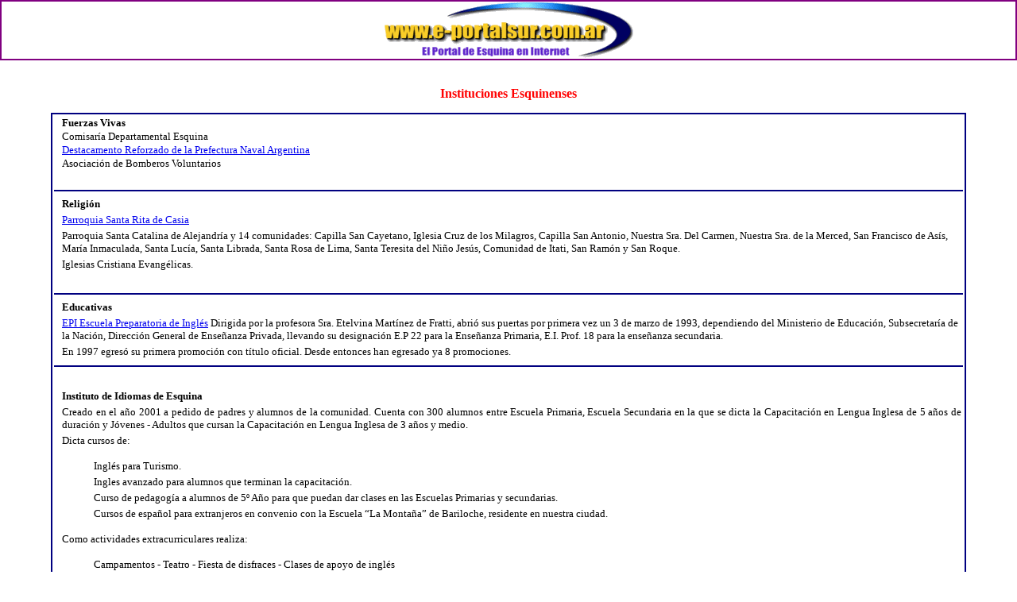

--- FILE ---
content_type: text/html
request_url: http://e-portalsur.com.ar/instituciones.htm
body_size: 4505
content:
<html>

<head>
<meta http-equiv="Content-Language" content="es-ar">
<meta name="Autor" content="Edgardo L. Rebechi">
<meta name="GENERATOR" content="Microsoft FrontPage 4.0">
<meta name="Keywords" content="Portal Sur, Esquina, Santa Rita de Casia, Corrientes">
<meta name="ProgId" content="FrontPage.Editor.Document">
<title>Instituciones de Esquina</title>
<base target="_blank">
</head>

<body topmargin="0" leftmargin="0">
      <div align="center">
        <center>
        <table border="1" width="100%" bordercolor="#800080" cellspacing="0" cellpadding="0" bgcolor="#FFFFFF">
          <tr>
      <td width="100%" valign="middle" align="center">
        <p align="center"><img border="0" src="varios/barra2.gif" width="315" height="72"></td>
          </tr>
        </table>
        </center>
      </div>

      <table border="0" cellPadding="0" cellSpacing="0" width="469">
<tbody>
    </table>&nbsp;
      <blockquote>
        <blockquote>
      <p style="line-height: 100%; margin-top: 0; margin-bottom: 0" align="center"><b><font face="Verdana" color="#FF0000" size="3">Instituciones
      Esquinenses</font></b>
      <p style="line-height: 100%; margin-top: 0; margin-bottom: 0" align="center">
          </blockquote>
        </blockquote>
      <div align="center">
        <center>
        <table border="1" width="90%" bordercolor="#000080" cellspacing="0" cellpadding="2" bgcolor="#FFFFFF">
          <tr>
            <td width="100%">
              <p style="line-height: 100%; margin-left: 10; margin-top: 1; margin-bottom: 1"><font face="Verdana" size="2"><b>Fuerzas
              Vivas</b></font>
              <p style="line-height: 100%; margin-left: 10; margin-top: 1; margin-bottom: 1"><font face="Verdana" size="2">Comisar�a
              Departamental Esquina</font></p>
              <p style="line-height: 100%; margin-left: 10; margin-top: 1; margin-bottom: 1"><font face="Verdana" size="2"><a href="reglamentoprefectura.htm">Destacamento
              Reforzado de la Prefectura Naval Argentina</a></font>
              <p style="line-height: 100%; margin-left: 10; margin-top: 1; margin-bottom: 1"><font face="Verdana" size="2">Asociaci�n
              de Bomberos Voluntarios</font></p>
              <p style="line-height: 100%; margin-left: 10; margin-top: 1; margin-bottom: 1">&nbsp;</p>
              <hr color="#000080">
              <p style="line-height: 100%; margin-left: 10; margin-right: 2; margin-top: 4; margin-bottom: 4"><font face="Verdana" size="2"><b>Religi�n</b></font>
              <p style="line-height: 100%; margin-left: 10; margin-right: 2; margin-top: 4; margin-bottom: 4"><font face="Verdana" size="2"><a href="parroquia.htm">Parroquia
              Santa Rita de Casia</a></font></p>
              <p style="line-height: 100%; margin-left: 10; margin-right: 2; margin-top: 4; margin-bottom: 4"><font face="Verdana" size="2">Parroquia
              Santa Catalina de Alejandr�a y 14 comunidades: Capilla San
              Cayetano, Iglesia Cruz de los Milagros, Capilla San Antonio,
              Nuestra Sra. Del Carmen, Nuestra Sra. de la Merced, San Francisco
              de As�s, Mar�a Inmaculada, Santa Luc�a, Santa Librada, Santa
              Rosa de Lima, Santa Teresita del Ni�o Jes�s, Comunidad de Itati,
              San Ram�n y San Roque.</font></p>
              <p style="line-height: 100%; margin-left: 10; margin-right: 2; margin-top: 4; margin-bottom: 4"><font face="Verdana" size="2">Iglesias
              Cristiana Evang�licas.</font></p>
              <p style="line-height: 100%; margin-left: 10; margin-right: 2; margin-top: 4; margin-bottom: 4">&nbsp;</p>
              <hr color="#000080">
              <p style="line-height: 100%; margin-left: 10; margin-top: 1; margin-bottom: 1"><font face="Verdana" size="2"><b>Educativas</b></font></p>
              <p style="line-height: 100%; margin-left: 10; margin-right: 2; margin-top: 4; margin-bottom: 4"><font size="2" face="Verdana"><a href="epi/index.htm">EPI
              Escuela Preparatoria de Ingl�s</a> Dirigida por la profesora Sra.
              Etelvina Mart�nez de Fratti, abri� sus puertas por primera vez
              un 3 de marzo de 1993, dependiendo del Ministerio de Educaci�n,
              Subsecretar�a de la Naci�n, Direcci�n General de Ense�anza
              Privada, llevando su designaci�n E.P 22 para la Ense�anza
              Primaria, E.I. Prof. 18 para la ense�anza secundaria.</font></p>
              <p style="line-height: 100%; margin-left: 10; margin-right: 2; margin-top: 4; margin-bottom: 4"><font size="2" face="Verdana">En
              1997 egres� su primera promoci�n con t�tulo oficial. Desde
              entonces han egresado ya 8 promociones.</font></p>
              <font SIZE="4">
              <hr color="#000080">
              </font>
              <p style="line-height: 100%; margin-left: 10; margin-top: 1; margin-bottom: 1">&nbsp;</p>
              <p style="line-height: 100%; margin-left: 10; margin-right: 2; margin-top: 4; margin-bottom: 4"><font face="Verdana" size="2"><b>Instituto
              de Idiomas de Esquina</b></font>
              <p ALIGN="JUSTIFY" style="line-height: 100%; margin-left: 10; margin-right: 2; margin-top: 4; margin-bottom: 4"><font size="2" face="Verdana">Creado
              en el a�o 2001 a pedido de padres y alumnos de la comunidad.
              Cuenta con 300 alumnos entre Escuela Primaria, Escuela Secundaria
              en la que se dicta la Capacitaci�n en Lengua Inglesa de 5 a�os
              de duraci�n y J�venes - Adultos que cursan la Capacitaci�n en
              Lengua Inglesa de 3 a�os y medio.</font></p>
              <p ALIGN="JUSTIFY" style="line-height: 100%; margin-left: 10; margin-right: 2; margin-top: 4; margin-bottom: 4"><font size="2" face="Verdana">Dicta
              cursos de:</font></p>
              <blockquote>
                <p ALIGN="JUSTIFY" style="line-height: 100%; margin-left: 10; margin-right: 2; margin-top: 4; margin-bottom: 4"><font size="2" face="Verdana">Ingl�s
                para Turismo.</font></p>
                <p ALIGN="JUSTIFY" style="line-height: 100%; margin-left: 10; margin-right: 2; margin-top: 4; margin-bottom: 4"><font size="2" face="Verdana">Ingles
                avanzado para alumnos que terminan la capacitaci�n.</font></p>
                <p ALIGN="JUSTIFY" style="line-height: 100%; margin-left: 10; margin-right: 2; margin-top: 4; margin-bottom: 4"><font size="2" face="Verdana">Curso
                de pedagog�a a alumnos de 5� A�o para que puedan dar clases
                en las Escuelas Primarias y secundarias.</font></p>
                <p ALIGN="JUSTIFY" style="line-height: 100%; margin-left: 10; margin-right: 2; margin-top: 4; margin-bottom: 4"><font size="2" face="Verdana">Cursos
                de espa�ol para extranjeros en convenio con la Escuela �La
                Monta�a� de Bariloche, residente en nuestra ciudad.</font></p>
              </blockquote>
              <p ALIGN="JUSTIFY" style="line-height: 100%; margin-left: 10; margin-right: 2; margin-top: 4; margin-bottom: 4"><font size="2" face="Verdana">Como
              actividades extracurriculares realiza:</font></p>
              <blockquote>
                <p ALIGN="JUSTIFY" style="line-height: 100%; margin-left: 10; margin-right: 2; margin-top: 4; margin-bottom: 4"><font size="2" face="Verdana">Campamentos
                - </font><font size="2" face="Verdana">Teatro - </font><font size="2" face="Verdana">Fiesta
                de disfraces - </font><font size="2" face="Verdana">Clases de
                apoyo de ingl�s</font></p>
                <font SIZE="4">
              </blockquote>
              </font>
              <p ALIGN="JUSTIFY" style="line-height: 100%; margin-left: 10; margin-right: 2; margin-top: 4; margin-bottom: 4"><font size="2" face="Verdana">Entrega
              T�tulos Oficiales de la Direcci�n de Ense�anza Privada de
              validez Provincial y Nacional.</font></p>
              <p ALIGN="JUSTIFY" style="line-height: 100%; margin-left: 10; margin-right: 2; margin-top: 4; margin-bottom: 4"><font size="2" face="Verdana">El
              Instituto de Idiomas de Esquina I.P. 49 se encuentra situado sobre
              la Avenida Mitre 789.</font></p>
              <font SIZE="4">
              <hr color="#000080">
              </font>
              <p style="line-height: 100%; margin-left: 10; margin-top: 1; margin-bottom: 1">
              <p style="line-height: 100%; margin-left: 10; margin-top: 1; margin-bottom: 1"><font face="Verdana" size="2"><a href="educacion/index.htm">Escuelas
              Primarias, Secundaria y Terciarias</a> vea la secci�n</font></p>
              <p style="line-height: 100%; margin-left: 10; margin-top: 1; margin-bottom: 1"><font face="Verdana" size="2">Universidad
              Popular</font></p>
              <p style="line-height: 100%; margin-left: 10; margin-top: 1; margin-bottom: 1"><font face="Verdana" size="2">Academia
              Siglo XXI</font></p>
              <p style="line-height: 100%; margin-left: 10; margin-top: 1; margin-bottom: 1">&nbsp;</p>
              <hr color="#000080">
              <p style="line-height: 100%; margin-left: 10; margin-top: 1; margin-bottom: 1"><font face="Verdana" size="2">Caritas Santa Rita</font>
              <p style="line-height: 100%; margin-left: 10; margin-top: 1; margin-bottom: 1"><font face="Verdana" size="2">Caritas Santa Catalina</font>
              <p style="line-height: 100%; margin-left: 10; margin-top: 1; margin-bottom: 1"><font face="Verdana" size="2">Caritas San Cayetano</font>
              <p style="line-height: 100%; margin-left: 10; margin-top: 1; margin-bottom: 1"><font face="Verdana" size="2"><a href="sociedadprotectora.htm">Sociedad Protectora de la Infancia
          y Biblioteca P�blica (Copa de Leche)</a></font>
              <p style="line-height: 100%; margin-left: 10; margin-top: 1; margin-bottom: 1"><font face="Verdana" size="2"><a href="hogarancianos.htm">Hogar
              de Ancianos de Esquina</a></font>
              <p style="line-height: 100%; margin-left: 10; margin-top: 1; margin-bottom: 1"><font face="Verdana" size="2"><a href="centrodevoto.htm">Centro
              Obispo Devoto</a></font>
              <p style="line-height: 100%; margin-left: 10; margin-top: 1; margin-bottom: 1">
              <hr color="#000080">
              <p style="line-height: 100%; margin-left: 10; margin-top: 1; margin-bottom: 1"><font face="Verdana" size="2"><b>Asociaciones</b></font></p>
              <p style="line-height: 100%; margin-left: 10; margin-top: 1; margin-bottom: 1">&nbsp;</p>
              <p style="line-height: 100%; margin-left: 10; margin-top: 1; margin-bottom: 1"><font face="Verdana" size="2"><a name="Asociaci�n Diab�ticos Esquinenses A.Di.Es"><b>Asociaci�n
              Diab�ticos Esquinenses A.Di.Es</b></a></font></p>
              <p style="line-height: 100%; margin-left: 10; margin-top: 1; margin-bottom: 1"><font face="Verdana" size="2">Fundada
              el 23 de Noviembre de 2002. Presidente: Carlos Vallone
              VicePresidente: Enrique Espinoza Secretaria: Amanda Solmoirago.
              Asesora M�dica: Maria Rita Urdangarin. TE: 03777 460869</font></p>
              <p style="line-height: 100%; margin-left: 10; margin-top: 1; margin-bottom: 1">&nbsp;</p>
              <p style="line-height: 100%; margin-left: 10; margin-top: 1; margin-bottom: 1"><font face="Verdana" size="2"><a href="aeaa/index.htm">Asociaci�n
              Esquinense Amigos de las Aves</a> A.E.A.A</font></p>
              <p style="line-height: 100%; margin-left: 10; margin-top: 1; margin-bottom: 1"><font face="Verdana" size="2"><a href="cultura/apce.htm">Asociaci�n
              para la Defensa del Patrimonio Cultural de Esquina APCE</a></font></p>
              <p style="line-height: 100%; margin-left: 10; margin-top: 1; margin-bottom: 1"><font face="Verdana" size="2"><a href="turismo/ame.htm">Asociaci�n
              de M�sicos Esquinenses AME</a></font></p>
        </center>
            <p align="left" style="line-height: 100%; margin-left: 10; margin-right: 2; margin-top: 4; margin-bottom: 4"><font size="2" face="Verdana" color="#000000"><a href="asocbochas.htm">Asociaci�n
            Esquinense de Bochas</a></font>
            </p>
            <p align="left" style="line-height: 100%; margin-left: 10; margin-right: 2; margin-top: 4; margin-bottom: 4"><font face="Verdana" size="2">Sindicato
              de Luz y Fuerza</font>
            </p>
              <p style="line-height: 100%; margin-left: 10; margin-top: 1; margin-bottom: 1" align="left"><font face="Verdana" size="2">Sindicato
              de Obreros y Empleados Municipales de Corrientes SOEMEC</font></p>
              <p style="line-height: 100%; margin-left: 10; margin-top: 1; margin-bottom: 1" align="left"><font face="Verdana" size="2">Sindicato
              del Personal de la Industria Maderera</font></p>
              <p style="line-height: 100%; margin-left: 10; margin-top: 1; margin-bottom: 1" align="left"><font face="Verdana" size="2">Asociaci�n Empleados de Comercio</font>
              <p style="line-height: 100%; margin-left: 10; margin-top: 1; margin-bottom: 1" align="left"><font face="Verdana" size="2"><a href="asocomercio.htm">Asociaci�n
              de Comercio</a></font>
              <p style="line-height: 100%; margin-left: 10; margin-top: 1; margin-bottom: 1" align="left"><font face="Verdana" size="2">Asociaci�n
              Productores Feriantes Esquinenses.</font><p style="line-height: 100%; margin-left: 10; margin-top: 1; margin-bottom: 1" align="left"><font face="Verdana" size="2">Asociaci�n
              Cooperadora Escuela Normal</font>
            <p style="line-height: 100%; margin-left: 10; margin-top: 1; margin-bottom: 1" align="left"><font face="Verdana" size="2">Asociaci�n
            Discapacitados Esquina Corrientes A.D.E.C.&nbsp;</font>
            <p style="line-height: 100%; margin-left: 10; margin-top: 1; margin-bottom: 1" align="left">
            
            <p style="line-height: 100%; margin-left: 10; margin-top: 1; margin-bottom: 1" align="left">
              <hr color="#000080">
              <p style="line-height: 100%; margin-left: 10; margin-top: 1; margin-bottom: 1" align="left"><font face="Verdana" size="2">Aero Club Esquina</font>
              <p style="line-height: 100%; margin-left: 10; margin-top: 1; margin-bottom: 1" align="left"><font face="Verdana" size="2">Rotary
              Club Esquina - Interact</font>
              <p style="line-height: 100%; margin-left: 10; margin-top: 1; margin-bottom: 1" align="left">
              <hr color="#000080">
              <p style="line-height: 100%; margin-left: 10; margin-top: 1; margin-bottom: 1" align="left"><font face="Verdana" size="2">Sociedad Rural
              de Esquina</font>
              <p style="line-height: 100%; margin-left: 10; margin-top: 1; margin-bottom: 1" align="left"><font face="Verdana" size="2">INTA
          Agencia Esquina</font>
              <p style="line-height: 100%; margin-left: 10; margin-top: 1; margin-bottom: 1" align="left">
              <hr color="#000080">
              <p style="line-height: 100%; margin-left: 10; margin-top: 1; margin-bottom: 1" align="left"><font face="Verdana" size="2">Centro de Jubilados y Pensionados
          Provinciales</font>
              <p style="line-height: 100%; margin-left: 10; margin-top: 1; margin-bottom: 1" align="left"><font face="Verdana" size="2">Centro de Jubilados y Pensionados
          Nacionales</font>
              <p style="line-height: 100%; margin-left: 10; margin-top: 1; margin-bottom: 1" align="left"><font face="Verdana" size="2">Centro
              Comunitario �Barrio San Antonio�</font>
              <p style="line-height: 100%; margin-left: 10; margin-top: 1; margin-bottom: 1" align="left"><font face="Verdana" size="2">Centro
              Comunitario �Barrio Santa Catalina�</font>
              <p style="line-height: 100%; margin-left: 10; margin-top: 1; margin-bottom: 1" align="left"><font face="Verdana" size="2">Centro
              Comunitario �Barrio San Cayetano�</font>
              <p style="line-height: 100%; margin-left: 10; margin-top: 1; margin-bottom: 1" align="left"><font face="Verdana" size="2">Centro
              Comunitario �Barrio San Fernando�</font></p>
              <p style="line-height: 100%; margin-left: 10; margin-top: 1; margin-bottom: 1" align="left"><font face="Verdana" size="2">Centro
              Comunitario N� 5</font>
              <p style="line-height: 100%; margin-left: 10; margin-top: 1; margin-bottom: 1" align="left"><font face="Verdana" size="2">Comisi�n
              Vecinal �La Costa�</font>
              <p style="line-height: 100%; margin-left: 10; margin-top: 1; margin-bottom: 1" align="left"><font face="Verdana" size="2">Comisi�n
              Vecinal �Villa Oristia�</font>
              <p style="line-height: 100%; margin-left: 10; margin-top: 1; margin-bottom: 1" align="left">
              <hr color="#000080">
            <p style="line-height: 100%; margin-left: 10; margin-top: 1; margin-bottom: 1" align="left"><font face="Verdana" size="2"><b>Deportes</b></font><p style="line-height: 100%; margin-left: 10; margin-top: 1; margin-bottom: 1" align="left">
              <p style="line-height: 100%; margin-left: 10; margin-top: 1; margin-bottom: 1" align="left"><font face="Verdana" size="2"><a href="fiestanacionalpacu/index2.htm">Club
              N�utico y Pesca Brown</a></font></p>
              <p style="line-height: 100%; margin-left: 10; margin-top: 1; margin-bottom: 1" align="left"><font face="Verdana" size="2">Club
              Atl�tico El Porvenir CAEP</font>
              <p style="line-height: 100%; margin-left: 10; margin-top: 1; margin-bottom: 1" align="left">
                    <font face="Verdana" size="2"> <a href="casr/index.html">Club
                    Atl�tico Santa
                    Rita CASR</a></font>
              <p style="line-height: 100%; margin-left: 10; margin-top: 1; margin-bottom: 1" align="left"><font face="Verdana" size="2"><a href="sse/index.htm">Sociedad
              Sportiva Esquinense</a> SSE</font>
              <p style="line-height: 100%; margin-left: 10; margin-top: 1; margin-bottom: 1" align="left"><font face="Verdana" size="2"><a href="clubsanmartin/index.htm">Asociaci�n
              General San Mart�n</a>  AGSM</font>
              <p style="line-height: 100%; margin-left: 10; margin-top: 1; margin-bottom: 1" align="left"><font face="Verdana" size="2"><a href="deportes/clubes.htm#Esquina Football Club">Esquina
              Foot Ball Club</a>  EFBC</font>
              <p style="line-height: 100%; margin-left: 10; margin-top: 1; margin-bottom: 1" align="left"><font face="Verdana" size="2"><a href="deportes/basquet.htm">Asociaci�n
              Esquinense de B�squetbol</a></font>
              <p style="line-height: 100%; margin-left: 10; margin-top: 1; margin-bottom: 1" align="left"><font face="Verdana" size="2"><a href="lef/index.htm">Liga Esquinense de F�tbol</a></font>
              <p style="line-height: 100%; margin-left: 10; margin-top: 1; margin-bottom: 1" align="left"><font face="Verdana" size="2"><a href="deportes/futsal.htm">Asociaci�n
              Esquinense de FutSal</a></font>
              <p style="line-height: 100%; margin-left: 10; margin-top: 1; margin-bottom: 1" align="left">
              <hr color="#000080">
              <p style="line-height: 100%; margin-left: 10; margin-top: 1; margin-bottom: 1" align="left"><font face="Verdana" size="2">Banco de la Naci�n Argentina</font>
              <p style="line-height: 100%; margin-left: 10; margin-top: 1; margin-bottom: 1" align="left"><font face="Verdana" size="2">Banco de Corrientes SA</font>
              <p style="line-height: 100%; margin-left: 10; margin-top: 1; margin-bottom: 1" align="left"><font face="Verdana" size="2">Aguas de Corrientes SA</font>
              <p style="line-height: 100%; margin-left: 10; margin-top: 1; margin-bottom: 1" align="left"><font face="Verdana" size="2">Direcci�n
              General de Energ�a, Delegaci�n Esquina DPEC</font>
              <p style="line-height: 100%; margin-left: 10; margin-top: 1; margin-bottom: 1" align="left"><font face="Verdana" size="2">Direcci�n
              General de Rentas - DGR</font>
              <p style="line-height: 100%; margin-left: 10; margin-top: 1; margin-bottom: 1" align="left"><font face="Verdana" size="2">Centro de Estudiantes Instituto
          Comercial Divino Salvador</font>
              <p style="line-height: 100%; margin-left: 10; margin-top: 1; margin-bottom: 1" align="left"><font face="Verdana" size="2">Centro
              de Estudiantes Escuela Normal �Dr J. Alfredo Ferreira�</font>
              <p style="line-height: 100%; margin-left: 10; margin-top: 1; margin-bottom: 1" align="left"><font face="Verdana" size="2">Centro
              de Estudiantes Escuela T�cnica N� 1 �Juan Ram�n Vidal�</font>
              <p style="line-height: 100%; margin-left: 10; margin-top: 1; margin-bottom: 1" align="left"><font face="Verdana" size="2">Centro
              de Estudiantes Escuela Nocturna</font></p>
              <p style="line-height: 100%; margin-left: 10; margin-top: 1; margin-bottom: 1" align="left"><font face="Verdana" size="2">Intercentro
              de Estudiantes de Esquina</font>
              <p style="line-height: 100%; margin-left: 10; margin-top: 1; margin-bottom: 1" align="left"></td>
          </tr>
        </table>
      </div>
          <p style="line-height: 100%; margin-top: 0; margin-bottom: 0" align="left">&nbsp;</p>
  
  <hr color="#000000">
      <blockquote>
<p style="line-height: 100%; margin-top: 0; margin-bottom: 0" align="left"><b><font face="Verdana" size="1">Nota:
las im�genes y fotograf�a son propiedad intelectual de Edgardo L. Rebechi, su
reproducci�n, edici�n, impresi�n o publicaci�n por cualquier medio, sin
expresa autorizaci�n escrita queda sujeta a las acciones de la Ley de Propiedad
Intelectual. <a href="staff.htm">Avisos Legales</a></font></b></p>
      </blockquote>
  <hr color="#000080">

<p align="center" style="line-height: 100%; margin-top: 2; margin-bottom: 2"><a href="http://www.e-portalsur.com.ar"><b><font face="Verdana" size="2">www.e-portalsur.com.ar</font></b></a>
</p>

<p align="center" style="line-height: 100%; margin-top: 2; margin-bottom: 2"><b><font face="Verdana" size="2">Edgardo Luis Rebechi (h)
Derechos
Reservados
</font></b></p>


</body>
</html>
